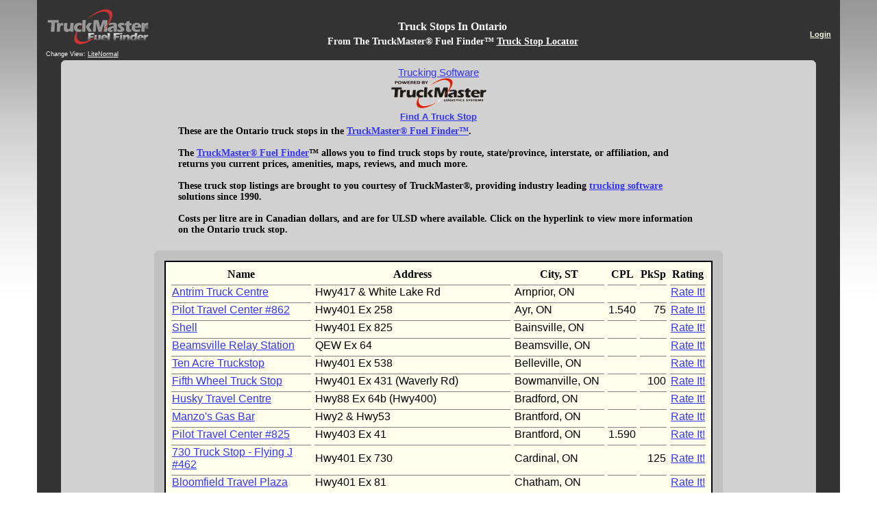

--- FILE ---
content_type: text/html; charset=utf-8
request_url: https://www.findfuelstops.com/truck-stop-in-ON
body_size: 6191
content:
<!DOCTYPE html PUBLIC "-//W3C//DTD XHTML 1.0 Strict//EN" "https://www.w3.org/TR/xhtml1/DTD/xhtml1-strict.dtd">
<html xmlns="https://www.w3.org/1999/xhtml" xmlns:v="urn:schemas-microsoft-com:vml"><head>
<title>ON (Ontario) Truck Stops</title>
<meta name="description" content="The truck stops the TruckMaster&reg; Fuel Finder&trade; database has for the state of ON (Ontario).">
<meta name="keywords" content="truck stop in ON, truck stops in ON, ON truck stop, ON truck stops, ontario truck stop, ontario truck stops">
<meta name="robots" content="noarchive">
<meta name="classification" content="free utility">
<meta name="author" content="FindFuelStops.com">
<meta name="copyright" content="FindFuelStops.com">
<meta name="language" content="en-us">
<meta http-equiv="content-type" content="text/html;  charset=utf-8">
<meta name="rating" content="general">
<meta name="doc-rights" content="copywritten work">
<meta http-equiv="content-style-type" content="text/css">

<!-- explorer 8 fixes some css issues but breaks others, skip it -->
<meta http-equiv="X-UA-Compatible" content="IE=EmulateIE7">

<!-- rss feeds -->
<link rel="alternate" type="application/rss+xml" title="Trucking Software Blog" href="http://www.truckmaster.com/blogs/trucking-software?tempskin=_rss2">
<link rel="alternate" type="application/rss+xml" title="Freight Broker Software Blog" href="http://www.truckmaster.com/blogs/freight-broker-software?tempskin=_rss2">
<link rel="alternate" type="application/rss+xml" title="Trucking Industry Blog" href="http://www.truckmaster.com/blogs/trucking-industry?tempskin=_rss2">


<!-- privacy policy -->
<link rel="P3Pv1" href="https://www.findfuelstops.com/w3c/p3p.xml">

<!-- favicon -->
<link rel="shortcut icon" href="images/FFIcon.gif" type="image/x-icon">

<link rel="stylesheet" type="text/css" href="/css/core.css">
<link rel='alternate' type='application/rss+xml' title='Fuel Finder Blog' href='https://www.truckmaster.com/blogs/fuel-finder?tempskin=_rss2'>

<!-- scripts loaded prior to body -->

<!-- adsense -->
<script async src="https://pagead2.googlesyndication.com/pagead/js/adsbygoogle.js?client=ca-pub-8760305703509281"
     crossorigin="anonymous"></script>
 

<!--  add to favorites -->
<script type="text/javascript"><!--
  /***********************************************
  * Bookmark site script- &copy; Dynamic Drive DHTML code library (www.dynamicdrive.com)
  * This notice MUST stay intact for legal use
  * Visit Dynamic Drive at http://www.dynamicdrive.com/ for full source code
  ***********************************************/
  /* Modified to support Opera */
 function bookMarkSite(title,url){
  if (window.sidebar  ) // firefox
    window.sidebar.addPanel(title, url, "");
  else if(window.opera && window.print){ // opera
 var elem = document.createElement('a');
 elem.setAttribute('href',url);
 elem.setAttribute('title',title);
 elem.setAttribute('rel','sidebar');
 elem.click();
  }
  else if(document.all)// ie
 window.external.AddFavorite(url, title);
  }
--></script>

<!-- niftycorners -->
<script type="text/javascript" src="https://www.findfuelstops.com/js/niftyCube.js"></script>
<script type="text/javascript"><!--
  NiftyLoad=function(){
    Nifty("div.rounded","normal");
  }
--></script>


<style>

h1 {
padding:0px;
margin:0px;
}

h2 {
padding:0px;
margin:0px;
}

div.content {
background-color:#ffe;
border:2px black ridge;
padding:3px;
color:black;
width:790px;
margin-left:auto;
margin-right:auto;
text-align:left;
}

div.main {
background-color:silver;
padding:15px;
width:800px;
text-align:center;
margin-left:auto;
margin-right:auto;
}

div.nav {
text-align:left;

}

table.content {


}

table.content td th {
padding:10px;
}

table.content tr {
font: 12pt verdana;

}

table.content td {
border-top: 1px gray solid;
}

table#footer {
background-color:#EEEEEE;
width:100%;
font-size:12px;   
color:black;      
padding:0px;      
text-align:center;
}
 
table#footer-table tr td {
padding:0px;      
text-align:center;
}
  
table#footer-table td#bookmark {
width:9%;
}
   
table#footer-table td#links {
width:80%;     
height:30px;   
font-size:11px;
}
    
table#footer-table td#links a {
color:navy;
font-size:12px;
}
     
table#footer-table p {  
text-align:center;
color:navy;
font-size:10px;
}
     

</style>

</head>
<body bgcolor="#FFFFFF" text="#000000" link="#3333FF" vlink="#770077" >
    <div id="wrapper">
      <div id="outer">
        <table id="heading">
          <tr>
            <td id="left">
              <a href="/"><img src="https://www.findfuelstops.com/images/FuelFinder_Inv.gif" alt="TruckMaster Fuel Finder"></a><br>
      <font class="small white">
        Change View:
<a class="white" href="/switch-mode?viewMode=Lite&amp;redirect=%2Ftruck-stop-in-ON" rel="nofollow">Lite</a><a class="white" href="/switch-mode?viewMode=Normal&amp;redirect=%2Ftruck-stop-in-ON" rel="nofollow">Normal</a>      </font>
            </td>
            <td id="center">
<!-- was webPage->heading1 and webPage->heading2 -->
              <h1 id="page-heading-h1">Truck Stops In Ontario</h1>
              <h2 id="page-heading-h2">From The TruckMaster&reg; Fuel Finder&trade; <a href="https://www.findfuelstops.com">Truck Stop Locator</a></h2>
            </td>
            <td nowrap id="right">
              <b id="login"><a href="/login?ReDirect=%2Ftruck-stop-in-ON" rel="nofollow">Login</a></b>
            </td>
          </tr>
        </table>

        <div class="rounded contents">
<div style="width:100%; text-align:center;"><a href="https://www.truckmaster.com/" target="_BLANK">Trucking Software<br>
       <img style="width:140px;height:45px;" src="https://www.findfuelstops.com/images/Powered_by3.gif" alt="Trucking Software" hspace=5>
     </a><br/><font size="-1"><a href="https://www.findfuelstops.com/"><strong>Find A Truck Stop</strong></a></font><br/><p style="width:760px;margin-left:auto;margin-right:auto;font-weight:600;">These are the Ontario truck stops in the <a href="https://www.findfuelstops.com/">TruckMaster&reg; Fuel Finder&trade;</a>.<br/><br/>
The <a href="https://www.findfuelstops.com/">TruckMaster&reg; Fuel Finder</a>&trade; allows you to find truck stops by route, state/province, interstate, or affiliation, and returns you current prices, amenities, maps, reviews, and much more.<br/><br/>
These truck stop listings are brought to you courtesy of TruckMaster&reg;, providing industry leading <a href="https://www.truckmaster.com/trucking-software/">trucking software</a> solutions since 1990.<br/><br/>
Costs per litre are in Canadian dollars, and are for ULSD where available. Click on the hyperlink to view more information on the Ontario truck stop.
</p>
<br/>
<div class="rounded main"><div class="content"><a name="Top"></a><table class="content" cellspacing="5"><th>Name</th><th>Address</th><th>City, ST</th><th align="right">CPL</th><th align="right"> PkSp</th><th>Rating</th><tr><td><a href="/truck-stop-003081" rel="nofollow">Antrim Truck Centre</a></td><td>Hwy417 & White Lake Rd</td><td>Arnprior, ON</td><td align="right"></td><td align="right" style="text-align:right;"> &nbsp;</td><td nowrap><a href="/truck-stop-003081#ReviewTop" rel="nofollow">Rate It!</a></td></tr><tr><td><a href="/truck-stop-016263" rel="nofollow">Pilot Travel Center #862</a></td><td>Hwy401 Ex 258</td><td>Ayr, ON</td><td align="right">1.540</td><td align="right" style="text-align:right;"> 75</td><td nowrap><a href="/truck-stop-016263#ReviewTop" rel="nofollow">Rate It!</a></td></tr><tr><td><a href="/truck-stop-007714" rel="nofollow">Shell</a></td><td>Hwy401 Ex 825</td><td>Bainsville, ON</td><td align="right"></td><td align="right" style="text-align:right;"> &nbsp;</td><td nowrap><a href="/truck-stop-007714#ReviewTop" rel="nofollow">Rate It!</a></td></tr><tr><td><a href="/truck-stop-005333" rel="nofollow">Beamsville Relay Station</a></td><td>QEW Ex 64</td><td>Beamsville, ON</td><td align="right"></td><td align="right" style="text-align:right;"> &nbsp;</td><td nowrap><a href="/truck-stop-005333#ReviewTop" rel="nofollow">Rate It!</a></td></tr><tr><td><a href="/truck-stop-003078" rel="nofollow">Ten Acre Truckstop</a></td><td>Hwy401 Ex 538</td><td>Belleville, ON</td><td align="right"></td><td align="right" style="text-align:right;"> &nbsp;</td><td nowrap><a href="/truck-stop-003078#ReviewTop" rel="nofollow">Rate It!</a></td></tr><tr><td><a href="/truck-stop-002921" rel="nofollow">Fifth Wheel Truck Stop</a></td><td>Hwy401 Ex 431 (Waverly Rd)</td><td>Bowmanville, ON</td><td align="right"></td><td align="right" style="text-align:right;"> 100</td><td nowrap><a href="/truck-stop-002921#ReviewTop" rel="nofollow">Rate It!</a></td></tr><tr><td><a href="/truck-stop-002878" rel="nofollow">Husky Travel Centre</a></td><td>Hwy88 Ex 64b (Hwy400)</td><td>Bradford, ON</td><td align="right"></td><td align="right" style="text-align:right;"> &nbsp;</td><td nowrap><a href="/truck-stop-002878#ReviewTop" rel="nofollow">Rate It!</a></td></tr><tr><td><a href="/truck-stop-008841" rel="nofollow">Manzo's Gas Bar</a></td><td>Hwy2 & Hwy53</td><td>Brantford, ON</td><td align="right"></td><td align="right" style="text-align:right;"> &nbsp;</td><td nowrap><a href="/truck-stop-008841#ReviewTop" rel="nofollow">Rate It!</a></td></tr><tr><td><a href="/truck-stop-005338" rel="nofollow">Pilot Travel Center #825</a></td><td>Hwy403 Ex 41</td><td>Brantford, ON</td><td align="right">1.590</td><td align="right" style="text-align:right;"> &nbsp;</td><td nowrap><a href="/truck-stop-005338#ReviewTop" rel="nofollow">Rate It!</a></td></tr><tr><td><a href="/truck-stop-005330" rel="nofollow">730 Truck Stop - Flying J #462</a></td><td>Hwy401 Ex 730</td><td>Cardinal, ON</td><td align="right"></td><td align="right" style="text-align:right;"> 125</td><td nowrap><a href="/truck-stop-005330#ReviewTop" rel="nofollow">Rate It!</a></td></tr><tr><td><a href="/truck-stop-016365" rel="nofollow">Bloomfield Travel Plaza</a></td><td>Hwy401 Ex 81</td><td>Chatham, ON</td><td align="right"></td><td align="right" style="text-align:right;"> &nbsp;</td><td nowrap><a href="/truck-stop-016365#ReviewTop" rel="nofollow">Rate It!</a></td></tr><tr><td><a href="/truck-stop-002879" rel="nofollow">Bob's Service Center</a></td><td>Hwy17</td><td>Coniston, ON</td><td align="right"></td><td align="right" style="text-align:right;"> &nbsp;</td><td nowrap><a href="/truck-stop-002879#ReviewTop" rel="nofollow">Rate It!</a></td></tr><tr><td><a href="/truck-stop-002922" rel="nofollow">Fifth Wheel Truck Stop</a></td><td>Hwy401 Ex 792 (McConnell Ave)</td><td>Cornwall, ON</td><td align="right"></td><td align="right" style="text-align:right;"> 200</td><td nowrap><a href="/truck-stop-002922#ReviewTop" rel="nofollow">Rate It!</a></td></tr><tr><td><a href="/truck-stop-007070" rel="nofollow">Irving 24 #959</a></td><td>Hwy401 Ex 789</td><td>Cornwall, ON</td><td align="right"></td><td align="right" style="text-align:right;"> 24</td><td nowrap><a href="/truck-stop-007070#ReviewTop" rel="nofollow">Rate It!</a></td></tr><tr><td><a href="/truck-stop-002923" rel="nofollow">Petro Pass</a></td><td>Hwy401 Ex 199 (Dorchester Rd)</td><td>Dorchester, ON</td><td align="right"></td><td align="right" style="text-align:right;"> 50</td><td nowrap><a href="/truck-stop-002923#ReviewTop" rel="nofollow"><b>5 of 10</b></a></td></tr><tr><td><a href="/truck-stop-005052" rel="nofollow">Trucker's Haven</a></td><td>Hwy401 Ex 250</td><td>Drumbo, ON</td><td align="right"></td><td align="right" style="text-align:right;"> &nbsp;</td><td nowrap><a href="/truck-stop-005052#ReviewTop" rel="nofollow"><b>4 of 10</b></a></td></tr><tr><td><a href="/truck-stop-002880" rel="nofollow">Dryden Husky Travel Centre</a></td><td>Hwy17</td><td>Dryden, ON</td><td align="right"></td><td align="right" style="text-align:right;"> &nbsp;</td><td nowrap><a href="/truck-stop-002880#ReviewTop" rel="nofollow">Rate It!</a></td></tr><tr><td><a href="/truck-stop-000176" rel="nofollow">Pilot Travel Center #805</a></td><td>Hwy27 & Albion Rd</td><td>Etobicoke, ON</td><td align="right">1.530</td><td align="right" style="text-align:right;"> 10</td><td nowrap><a href="/truck-stop-000176#ReviewTop" rel="nofollow">Rate It!</a></td></tr><tr><td><a href="/truck-stop-003079" rel="nofollow">Pilot Travel Center #860</a></td><td>QEW Ex 5</td><td>Fort Erie, ON</td><td align="right">1.650</td><td align="right" style="text-align:right;"> &nbsp;</td><td nowrap><a href="/truck-stop-003079#ReviewTop" rel="nofollow">Rate It!</a></td></tr><tr><td><a href="/truck-stop-002924" rel="nofollow">Fifth Wheel Truck Stop</a></td><td>QEW Ex 74 (Casablanca Blv)</td><td>Grimsby, ON</td><td align="right"></td><td align="right" style="text-align:right;"> 100</td><td nowrap><a href="/truck-stop-002924#ReviewTop" rel="nofollow"><b>7 of 10</b></a></td></tr><tr><td><a href="/truck-stop-016059" rel="nofollow">Petro-Canada</a></td><td>Hwy6</td><td>Hamilton, ON</td><td align="right"></td><td align="right" style="text-align:right;"> &nbsp;</td><td nowrap><a href="/truck-stop-016059#ReviewTop" rel="nofollow">Rate It!</a></td></tr><tr><td><a href="/truck-stop-002881" rel="nofollow">Husky Travel Centre</a></td><td>Hwy11</td><td>Hearst, ON</td><td align="right"></td><td align="right" style="text-align:right;"> &nbsp;</td><td nowrap><a href="/truck-stop-002881#ReviewTop" rel="nofollow">Rate It!</a></td></tr><tr><td><a href="/truck-stop-008844" rel="nofollow">Adrienne's Esso</a></td><td>Hwy11</td><td>Huntsville, ON</td><td align="right"></td><td align="right" style="text-align:right;"> &nbsp;</td><td nowrap><a href="/truck-stop-008844#ReviewTop" rel="nofollow">Rate It!</a></td></tr><tr><td><a href="/truck-stop-008845" rel="nofollow">Tower Hill Truck Stop</a></td><td>Hwy17 E</td><td>Ignace, ON</td><td align="right"></td><td align="right" style="text-align:right;"> &nbsp;</td><td nowrap><a href="/truck-stop-008845#ReviewTop" rel="nofollow"><b>1 of 10</b></a></td></tr><tr><td><a href="/truck-stop-016914" rel="nofollow">Pilot Travel Center #1201</a></td><td>On-10</td><td>Inglewood, ON</td><td align="right">1.550</td><td align="right" style="text-align:right;"> &nbsp;</td><td nowrap><a href="/truck-stop-016914#ReviewTop" rel="nofollow">Rate It!</a></td></tr><tr><td><a href="/truck-stop-000177" rel="nofollow">Pilot Travel Center #806</a></td><td>Hwy11</td><td>Kapuskasing, ON</td><td align="right">1.670</td><td align="right" style="text-align:right;"> 40</td><td nowrap><a href="/truck-stop-000177#ReviewTop" rel="nofollow">Rate It!</a></td></tr><tr><td><a href="/truck-stop-016271" rel="nofollow">Petro Canada</a></td><td>Hwy401 Ex 611</td><td>Kingston, ON</td><td align="right"></td><td align="right" style="text-align:right;"> &nbsp;</td><td nowrap><a href="/truck-stop-016271#ReviewTop" rel="nofollow">Rate It!</a></td></tr><tr><td><a href="/truck-stop-002882" rel="nofollow">Husky Travel Centre</a></td><td>Hwy401 Ex 632 (Joyceville Rd)</td><td>Kingston, ON</td><td align="right"></td><td align="right" style="text-align:right;"> &nbsp;</td><td nowrap><a href="/truck-stop-002882#ReviewTop" rel="nofollow">Rate It!</a></td></tr><tr><td><a href="/truck-stop-003080" rel="nofollow">Exit 611 Truckstop & Travel Plaza</a></td><td>Hwy401 Ex 611</td><td>Kingston, ON</td><td align="right"></td><td align="right" style="text-align:right;"> &nbsp;</td><td nowrap><a href="/truck-stop-003080#ReviewTop" rel="nofollow"><b>7 of 10</b></a></td></tr><tr><td><a href="/truck-stop-016107" rel="nofollow">Sunoco Commercial Cardlock</a></td><td>Hwy22 & Hwy17</td><td>Komoka, ON</td><td align="right"></td><td align="right" style="text-align:right;"> &nbsp;</td><td nowrap><a href="/truck-stop-016107#ReviewTop" rel="nofollow">Rate It!</a></td></tr><tr><td><a href="/truck-stop-016248" rel="nofollow">Pilot Travel Center #852</a></td><td>Hwy401 Ex 814</td><td>Lancaster, ON</td><td align="right">1.650</td><td align="right" style="text-align:right;"> 71</td><td nowrap><a href="/truck-stop-016248#ReviewTop" rel="nofollow">Rate It!</a></td></tr><tr><td><a href="/truck-stop-008840" rel="nofollow">Real's Truck Stop - Shell</a></td><td>Hwy401 Ex 825 (Old Hwy2)</td><td>Lancaster, ON</td><td align="right"></td><td align="right" style="text-align:right;"> &nbsp;</td><td nowrap><a href="/truck-stop-008840#ReviewTop" rel="nofollow">Rate It!</a></td></tr><tr><td><a href="/truck-stop-005335" rel="nofollow">Curry Hill - Flying J #833</a></td><td>Hwy401 Ex 825</td><td>Lancaster, ON</td><td align="right"></td><td align="right" style="text-align:right;"> 100</td><td nowrap><a href="/truck-stop-005335#ReviewTop" rel="nofollow">Rate It!</a></td></tr><tr><td><a href="/truck-stop-016042" rel="nofollow">Johnny's Gas Bar</a></td><td>route34/Talbot ST W</td><td>Leamington, ON</td><td align="right"></td><td align="right" style="text-align:right;"> &nbsp;</td><td nowrap><a href="/truck-stop-016042#ReviewTop" rel="nofollow">Rate It!</a></td></tr><tr><td><a href="/truck-stop-000178" rel="nofollow">Pilot Travel Center #789</a></td><td>Hwy401 Ex 189 (Highbury Ave)</td><td>London, ON</td><td align="right">1.540</td><td align="right" style="text-align:right;"> 200</td><td nowrap><a href="/truck-stop-000178#ReviewTop" rel="nofollow"><b>8 of 10</b></a></td></tr><tr><td><a href="/truck-stop-002883" rel="nofollow">Husky Travel Centre</a></td><td>Hwy401 Ex 195 (Hwy74)</td><td>London, ON</td><td align="right"></td><td align="right" style="text-align:right;"> 150</td><td nowrap><a href="/truck-stop-002883#ReviewTop" rel="nofollow"><b>9 of 10</b></a></td></tr><tr><td><a href="/truck-stop-005288" rel="nofollow">Flying M Truck Stop/Davis fuel</a></td><td></td><td>London, ON</td><td align="right"></td><td align="right" style="text-align:right;"> &nbsp;</td><td nowrap><a href="/truck-stop-005288#ReviewTop" rel="nofollow">Rate It!</a></td></tr><tr><td><a href="/truck-stop-008846" rel="nofollow">Truck Town Terminal</a></td><td>Hwy401 Ex 324 (Steeles Ave)</td><td>Milton, ON</td><td align="right"></td><td align="right" style="text-align:right;"> &nbsp;</td><td nowrap><a href="/truck-stop-008846#ReviewTop" rel="nofollow">Rate It!</a></td></tr><tr><td><a href="/truck-stop-002925" rel="nofollow">Fifth Wheel Truck Stop</a></td><td>Hwy401 Ex 320 (Hwy25)</td><td>Milton, ON</td><td align="right"></td><td align="right" style="text-align:right;"> 100</td><td nowrap><a href="/truck-stop-002925#ReviewTop" rel="nofollow">Rate It!</a></td></tr><tr><td><a href="/truck-stop-008847" rel="nofollow">401 Esso Cardlock</a></td><td>Hwy401 Ex 346</td><td>Mississauga, ON</td><td align="right"></td><td align="right" style="text-align:right;"> &nbsp;</td><td nowrap><a href="/truck-stop-008847#ReviewTop" rel="nofollow">Rate It!</a></td></tr><tr><td><a href="/truck-stop-000179" rel="nofollow">Pilot Travel Center #807</a></td><td>Hwy401</td><td>Mississauga, ON</td><td align="right">1.540</td><td align="right" style="text-align:right;"> 65</td><td nowrap><a href="/truck-stop-000179#ReviewTop" rel="nofollow">Rate It!</a></td></tr><tr><td><a href="/truck-stop-002885" rel="nofollow">Husky Travel Centre</a></td><td>Hwy401 Ex 346 (Dixie)</td><td>Mississauga, ON</td><td align="right"></td><td align="right" style="text-align:right;"> 120</td><td nowrap><a href="/truck-stop-002885#ReviewTop" rel="nofollow">Rate It!</a></td></tr><tr><td><a href="/truck-stop-002884" rel="nofollow">Husky Travel Centre</a></td><td>Hwy401 Ex 344 (Kennedy Rd)</td><td>Mississauga, ON</td><td align="right"></td><td align="right" style="text-align:right;"> &nbsp;</td><td nowrap><a href="/truck-stop-002884#ReviewTop" rel="nofollow">Rate It!</a></td></tr><tr><td><a href="/truck-stop-008848" rel="nofollow">Shawson Esso Gas Station</a></td><td>Hwy401 Ex 346</td><td>Mississauga, ON</td><td align="right"></td><td align="right" style="text-align:right;"> &nbsp;</td><td nowrap><a href="/truck-stop-008848#ReviewTop" rel="nofollow">Rate It!</a></td></tr><tr><td><a href="/truck-stop-008849" rel="nofollow">Shell</a></td><td>Hwy401 Ex 299 (Hwy46)</td><td>Morriston, ON</td><td align="right"></td><td align="right" style="text-align:right;"> &nbsp;</td><td nowrap><a href="/truck-stop-008849#ReviewTop" rel="nofollow">Rate It!</a></td></tr><tr><td><a href="/truck-stop-008850" rel="nofollow">Rainbow Truck Stop</a></td><td>Hwy17</td><td>Nairn Centre, ON</td><td align="right"></td><td align="right" style="text-align:right;"> &nbsp;</td><td nowrap><a href="/truck-stop-008850#ReviewTop" rel="nofollow">Rate It!</a></td></tr><tr><td><a href="/truck-stop-000180" rel="nofollow">Pilot Travel Center #790</a></td><td>CR401 Ex 579 (CR41)</td><td>Napanee, ON</td><td align="right">1.530</td><td align="right" style="text-align:right;"> 165</td><td nowrap><a href="/truck-stop-000180#ReviewTop" rel="nofollow">Rate It!</a></td></tr><tr><td><a href="/truck-stop-002886" rel="nofollow">Husky Travel Centre</a></td><td>Hwy11</td><td>New Liskeard, ON</td><td align="right"></td><td align="right" style="text-align:right;"> &nbsp;</td><td nowrap><a href="/truck-stop-002886#ReviewTop" rel="nofollow">Rate It!</a></td></tr><tr><td><a href="/truck-stop-002887" rel="nofollow">Husky Travel Centre</a></td><td>Hwy11 & Hwy17</td><td>Nipigon, ON</td><td align="right"></td><td align="right" style="text-align:right;"> &nbsp;</td><td nowrap><a href="/truck-stop-002887#ReviewTop" rel="nofollow">Rate It!</a></td></tr><tr><td><a href="/truck-stop-002926" rel="nofollow">Fifth Wheel Truck Stop</a></td><td>Hwy11 & Lakeshore Rd</td><td>North Bay, ON</td><td align="right"></td><td align="right" style="text-align:right;"> &nbsp;</td><td nowrap><a href="/truck-stop-002926#ReviewTop" rel="nofollow">Rate It!</a></td></tr><tr><td><a href="/truck-stop-016369" rel="nofollow">Flying J Terminal #987</a></td><td></td><td>Oakville, ON</td><td align="right"></td><td align="right" style="text-align:right;"> &nbsp;</td><td nowrap><a href="/truck-stop-016369#ReviewTop" rel="nofollow">Rate It!</a></td></tr><tr><td><a href="/truck-stop-016062" rel="nofollow">Oldcastle Gas Bar(Esso)</a></td><td></td><td>Oldcastle, ON</td><td align="right"></td><td align="right" style="text-align:right;"> &nbsp;</td><td nowrap><a href="/truck-stop-016062#ReviewTop" rel="nofollow">Rate It!</a></td></tr><tr><td><a href="/truck-stop-008851" rel="nofollow">Noone's Travel Plaza</a></td><td>Hwy115</td><td>Orono, ON</td><td align="right"></td><td align="right" style="text-align:right;"> &nbsp;</td><td nowrap><a href="/truck-stop-008851#ReviewTop" rel="nofollow">Rate It!</a></td></tr><tr><td><a href="/truck-stop-004721" rel="nofollow">Teviotdale Esso Truck Stop</a></td><td>Hwy23 & Hwy9</td><td>Palmerston, ON</td><td align="right"></td><td align="right" style="text-align:right;"> &nbsp;</td><td nowrap><a href="/truck-stop-004721#ReviewTop" rel="nofollow">Rate It!</a></td></tr><tr><td><a href="/truck-stop-005337" rel="nofollow">Pilot Travel Center #866</a></td><td>Hwy11/Hwy17</td><td>Pass Lake, ON</td><td align="right">1.530</td><td align="right" style="text-align:right;"> 70</td><td nowrap><a href="/truck-stop-005337#ReviewTop" rel="nofollow">Rate It!</a></td></tr><tr><td><a href="/truck-stop-002888" rel="nofollow">Pilot Travel Center #865</a></td><td>Hwy401 Ex 399 (Brock Rd)</td><td>Pickering, ON</td><td align="right">1.540</td><td align="right" style="text-align:right;"> 50</td><td nowrap><a href="/truck-stop-002888#ReviewTop" rel="nofollow">Rate It!</a></td></tr><tr><td><a href="/truck-stop-008853" rel="nofollow">Ultramar</a></td><td>Hwy401 Ex 464 (Hwy28)</td><td>Port Hope, ON</td><td align="right"></td><td align="right" style="text-align:right;"> &nbsp;</td><td nowrap><a href="/truck-stop-008853#ReviewTop" rel="nofollow">Rate It!</a></td></tr><tr><td><a href="/truck-stop-008854" rel="nofollow">Daniel's Service Centre</a></td><td>Hwy401 Ex 109 (Hwy21)</td><td>Ridgetown, ON</td><td align="right"></td><td align="right" style="text-align:right;"> &nbsp;</td><td nowrap><a href="/truck-stop-008854#ReviewTop" rel="nofollow">Rate It!</a></td></tr><tr><td><a href="/truck-stop-002889" rel="nofollow">Husky Travel Centre</a></td><td>QEWW Ex 38 (Glendale Ave) Or QEWE Ex 38b</td><td>Saint Catharines, ON</td><td align="right"></td><td align="right" style="text-align:right;"> &nbsp;</td><td nowrap><a href="/truck-stop-002889#ReviewTop" rel="nofollow">Rate It!</a></td></tr><tr><td><a href="/truck-stop-016146" rel="nofollow">Niagra on the Lake</a></td><td></td><td>Saint Catharines, ON</td><td align="right"></td><td align="right" style="text-align:right;"> &nbsp;</td><td nowrap><a href="/truck-stop-016146#ReviewTop" rel="nofollow">Rate It!</a></td></tr><tr><td><a href="/truck-stop-016081" rel="nofollow">Esso 402 Service Centre</a></td><td>Hwy22/London Line</td><td>Sarnia, ON</td><td align="right"></td><td align="right" style="text-align:right;"> &nbsp;</td><td nowrap><a href="/truck-stop-016081#ReviewTop" rel="nofollow">Rate It!</a></td></tr><tr><td><a href="/truck-stop-016080" rel="nofollow">Petro Pass</a></td><td>Hwy22/london Line</td><td>Sarnia, ON</td><td align="right"></td><td align="right" style="text-align:right;"> &nbsp;</td><td nowrap><a href="/truck-stop-016080#ReviewTop" rel="nofollow">Rate It!</a></td></tr><tr><td><a href="/truck-stop-002893" rel="nofollow">Husky Travel Centre</a></td><td>Hwy17B & Hwy550</td><td>Sault Ste Marie, ON</td><td align="right"></td><td align="right" style="text-align:right;"> &nbsp;</td><td nowrap><a href="/truck-stop-002893#ReviewTop" rel="nofollow">Rate It!</a></td></tr><tr><td><a href="/truck-stop-016650" rel="nofollow">Pilot Travel Center #853</a></td><td>Hwy17</td><td>Sault Ste Marie, ON</td><td align="right">1.650</td><td align="right" style="text-align:right;"> &nbsp;</td><td nowrap><a href="/truck-stop-016650#ReviewTop" rel="nofollow">Rate It!</a></td></tr><tr><td><a href="/truck-stop-008843" rel="nofollow">Bye Loe Service Station</a></td><td>Hwy17</td><td>Sault Ste Marie, ON</td><td align="right"></td><td align="right" style="text-align:right;"> &nbsp;</td><td nowrap><a href="/truck-stop-008843#ReviewTop" rel="nofollow">Rate It!</a></td></tr><tr><td><a href="/truck-stop-002892" rel="nofollow">Husky Travel Centre</a></td><td>Hwy17</td><td>Sault Ste Marie, ON</td><td align="right"></td><td align="right" style="text-align:right;"> 50</td><td nowrap><a href="/truck-stop-002892#ReviewTop" rel="nofollow">Rate It!</a></td></tr><tr><td><a href="/truck-stop-000181" rel="nofollow">Shell F/J Cardlock</a></td><td>Hwy17</td><td>Sault Ste. Marie, ON</td><td align="right"></td><td align="right" style="text-align:right;"> &nbsp;</td><td nowrap><a href="/truck-stop-000181#ReviewTop" rel="nofollow">Rate It!</a></td></tr><tr><td><a href="/truck-stop-000182" rel="nofollow">Shell F/J Cardlock #836</a></td><td>Hwy17</td><td>Schreiber, ON</td><td align="right"></td><td align="right" style="text-align:right;"> &nbsp;</td><td nowrap><a href="/truck-stop-000182#ReviewTop" rel="nofollow">Rate It!</a></td></tr><tr><td><a href="/truck-stop-003082" rel="nofollow">Angelo's Travel Stop</a></td><td>Hwy401 Ex 721b</td><td>Spencerville, ON</td><td align="right"></td><td align="right" style="text-align:right;"> &nbsp;</td><td nowrap><a href="/truck-stop-003082#ReviewTop" rel="nofollow">Rate It!</a></td></tr><tr><td><a href="/truck-stop-016106" rel="nofollow">Mcrobert Fuels</a></td><td>Hwy22 & Hwy39</td><td>Strathroy, ON</td><td align="right"></td><td align="right" style="text-align:right;"> &nbsp;</td><td nowrap><a href="/truck-stop-016106#ReviewTop" rel="nofollow">Rate It!</a></td></tr><tr><td><a href="/truck-stop-000183" rel="nofollow">Shell F/J Cardlock #837</a></td><td></td><td>Sudbury, ON</td><td align="right"></td><td align="right" style="text-align:right;"> &nbsp;</td><td nowrap><a href="/truck-stop-000183#ReviewTop" rel="nofollow">Rate It!</a></td></tr><tr><td><a href="/truck-stop-016848" rel="nofollow">Pilot Travel Center #843</a></td><td>ON-3 & Walker Rd</td><td>Tecumseh, ON</td><td align="right">1.540</td><td align="right" style="text-align:right;"> &nbsp;</td><td nowrap><a href="/truck-stop-016848#ReviewTop" rel="nofollow">Rate It!</a></td></tr><tr><td><a href="/truck-stop-002890" rel="nofollow">Husky Travel Centre</a></td><td>Hwy11/Hwy17 & Alloy Dr</td><td>Thunder Bay, ON</td><td align="right"></td><td align="right" style="text-align:right;"> &nbsp;</td><td nowrap><a href="/truck-stop-002890#ReviewTop" rel="nofollow">Rate It!</a></td></tr><tr><td><a href="/truck-stop-008855" rel="nofollow">Santorelli Truck Stop</a></td><td>Hwy11</td><td>Thunder Bay, ON</td><td align="right"></td><td align="right" style="text-align:right;"> &nbsp;</td><td nowrap><a href="/truck-stop-008855#ReviewTop" rel="nofollow">Rate It!</a></td></tr><tr><td><a href="/truck-stop-002891" rel="nofollow">Husky Travel Centre</a></td><td>Hwy11/Hwy17 & Arthur St</td><td>Thunder Bay, ON</td><td align="right"></td><td align="right" style="text-align:right;"> &nbsp;</td><td nowrap><a href="/truck-stop-002891#ReviewTop" rel="nofollow">Rate It!</a></td></tr><tr><td><a href="/truck-stop-000614" rel="nofollow">Pilot Travel Center #461</a></td><td>Hwy401 Ex 56</td><td>Tilbury, ON</td><td align="right">1.540</td><td align="right" style="text-align:right;"> 100</td><td nowrap><a href="/truck-stop-000614#ReviewTop" rel="nofollow">Rate It!</a></td></tr><tr><td><a href="/truck-stop-005329" rel="nofollow">18 Wheeler Truck Stop</a></td><td>Hwy401 Ex 56</td><td>Tilbury, ON</td><td align="right"></td><td align="right" style="text-align:right;"> &nbsp;</td><td nowrap><a href="/truck-stop-005329#ReviewTop" rel="nofollow">Rate It!</a></td></tr><tr><td><a href="/truck-stop-008856" rel="nofollow">Esso Truck Stop</a></td><td>Hwy101</td><td>Timmins, ON</td><td align="right"></td><td align="right" style="text-align:right;"> &nbsp;</td><td nowrap><a href="/truck-stop-008856#ReviewTop" rel="nofollow">Rate It!</a></td></tr><tr><td><a href="/truck-stop-008857" rel="nofollow">G&G Canop Service</a></td><td>Hwy17</td><td>Upsala, ON</td><td align="right"></td><td align="right" style="text-align:right;"> &nbsp;</td><td nowrap><a href="/truck-stop-008857#ReviewTop" rel="nofollow">Rate It!</a></td></tr><tr><td><a href="/truck-stop-008858" rel="nofollow">Albert's & Sons Husky</a></td><td>Hwy17</td><td>White River, ON</td><td align="right"></td><td align="right" style="text-align:right;"> &nbsp;</td><td nowrap><a href="/truck-stop-008858#ReviewTop" rel="nofollow">Rate It!</a></td></tr><tr><td><a href="/truck-stop-002894" rel="nofollow">Husky Travel Centre</a></td><td>Hwy401 Ex 14</td><td>Windsor, ON</td><td align="right"></td><td align="right" style="text-align:right;"> &nbsp;</td><td nowrap><a href="/truck-stop-002894#ReviewTop" rel="nofollow">Rate It!</a></td></tr><tr><td><a href="/truck-stop-008860" rel="nofollow">Orio's Truck Stop</a></td><td>Hwy27</td><td>Woodbridge, ON</td><td align="right"></td><td align="right" style="text-align:right;"> &nbsp;</td><td nowrap><a href="/truck-stop-008860#ReviewTop" rel="nofollow">Rate It!</a></td></tr><tr><td><a href="/truck-stop-008861" rel="nofollow">Oxford Truck Stop</a></td><td>Hwy401 Ex 238a (Hwy2)</td><td>Woodstock, ON</td><td align="right"></td><td align="right" style="text-align:right;"> &nbsp;</td><td nowrap><a href="/truck-stop-008861#ReviewTop" rel="nofollow">Rate It!</a></td></tr><tr><td><a href="/truck-stop-000806" rel="nofollow">Woodstock 230 Travel Centre</a></td><td>Hwy401 Ex 230 (Hwy12)</td><td>Woodstock, ON</td><td align="right"></td><td align="right" style="text-align:right;"> 222</td><td nowrap><a href="/truck-stop-000806#ReviewTop" rel="nofollow"><b>9 of 10</b></a></td></tr><tr><td><a href="/truck-stop-003083" rel="nofollow">Pilot Travel Center #463</a></td><td>Hwy402 Ex 25</td><td>Wyoming, ON</td><td align="right">1.540</td><td align="right" style="text-align:right;"> 100</td><td nowrap><a href="/truck-stop-003083#ReviewTop" rel="nofollow"><b>8 of 10</b></a></td></tr></table></div></div></div>    </div>
  </div>
<br/>
<!--
<div style="text-align:center;">
<script type="text/javascript" language="JavaScript" src="http://xslt.alexa.com/site_stats/js/t/a?url=www.findfuelstops.com"></script>
</div>
-->
</div>
<div id="footer-div">
<table id="footer-table" cellpadding="0" cellspacing="0" align="center">
<tr>
<td width="1%">
<a href="/foobar" rel="nofollow"><img src="/images/1x1.gif" border="0" alt=" "></a>
</td>
<!--
<td id="bookmark">
Bookmark:
<a href="http://del.icio.us/post?url=http://www.findfuelstops.com/truck-stop-in-ON&amp;title=ON+%28Ontario%29+Truck+Stops" target="_BLANK" rel="nofollow">Del.icio.us</a>
</td>
-->
<td align="right" width="5%">
&nbsp;      
</td>   

<td id="links" align="center">
<p>
 <a href="/privacy-policy" rel="nofollow">Privacy Policy</a>
 | <a href="/advertising/home" rel="nofollow">Advertising</a>
 | &copy;2011 FindFuelStops.com - All Rights Reserved.<br/>
 506 South Adams   |   Jerome, ID 83338   |   Pho (208) 324-5191  |  Fax (208) 324-5159
</p>
</td>
<td align="right" width="5%">
<a href="http://www.truckmaster.com/">Trucking Software</a>
</td>
</tr>
</table>
</div>
<!-- start of analytics code -->

<!-- google analytics -->
<script src="https://www.google-analytics.com/ga.js" type="text/javascript"></script>
<script type="text/javascript"><!--
  if (typeof(_gat) == "object") {
    var pageTracker = _gat._getTracker("UA-5679177-3");
    pageTracker._initData();
    pageTracker._trackPageview();
  }
--></script>

<!-- end of analytics code -->

<!-- google remarketing -->
<script type="text/javascript">
/* <![CDATA[ */
var google_conversion_id = 1042852518;
var google_conversion_language = "en";
var google_conversion_format = "3";
var google_conversion_color = "666666";
var google_conversion_label = "fznBCKbVowIQptWi8QM";
var google_conversion_value = 0;
/* ]]> */
</script>
<script type="text/javascript" src="http://www.googleadservices.com/pagead/conversion.js">
</script>
<noscript>
<div style="display:inline;">
<img height="1" width="1" style="border-style:none;" alt="" src="http://www.googleadservices.com/pagead/conversion/1042852518/?label=fznBCKbVowIQptWi8QM&amp;guid=ON&amp;script=0">
</div>
</noscript>

</body>
</html>


--- FILE ---
content_type: text/html; charset=utf-8
request_url: https://www.google.com/recaptcha/api2/aframe
body_size: 266
content:
<!DOCTYPE HTML><html><head><meta http-equiv="content-type" content="text/html; charset=UTF-8"></head><body><script nonce="veP8S2bAURmCIVy5iajl0A">/** Anti-fraud and anti-abuse applications only. See google.com/recaptcha */ try{var clients={'sodar':'https://pagead2.googlesyndication.com/pagead/sodar?'};window.addEventListener("message",function(a){try{if(a.source===window.parent){var b=JSON.parse(a.data);var c=clients[b['id']];if(c){var d=document.createElement('img');d.src=c+b['params']+'&rc='+(localStorage.getItem("rc::a")?sessionStorage.getItem("rc::b"):"");window.document.body.appendChild(d);sessionStorage.setItem("rc::e",parseInt(sessionStorage.getItem("rc::e")||0)+1);localStorage.setItem("rc::h",'1768970263674');}}}catch(b){}});window.parent.postMessage("_grecaptcha_ready", "*");}catch(b){}</script></body></html>

--- FILE ---
content_type: text/css
request_url: https://www.findfuelstops.com/css/core.css
body_size: 2079
content:
body {
margin:  0;
padding:  0;
}

.center{
  text-align:center;
}
.left{
  text-align:left;
}

.MediumFont {
font-size: 10pt;
}

div {
margin:0;
padding:0;
text-align:left;
font-family: Verdana,Arial,Helvetica,sans-serif;
font-size: 11pt;
}

a.white {
color:white;
}

b#loginuser {
color:#ffe;

}

b#login a {
color:#ffe;
font-size:11px;
}

b#logout {
padding-top:5px;
}

b#logout a {
color:#ffe;
font-size:11px;
}

h1 {
font: 16px Verdana;
font-weight: 800;
text-align:left;  
padding-left:4px;
}

h1.white {
color:#ffffff;   
}

h1#page-heading-h1 {
margin:5px; 
text-align:center;
margin-left:auto;
margin-right:auto;
}

h1#page-heading-h1 a {
color:#fff;
}

h1.borderMessage{
  border-width:3px; 
  border-style:solid; 
  font-size: 16pt;  
  text-align:center;
}


h2 {
font: 14px Verdana;
font-weight: 600;  
text-align:left;
padding-left:4px;
}

h2.white {
color:#ffffff;
}

h2#page-heading-h2 {
margin:3px; 
text-align:center;
margin-left:auto;
margin-right:auto;
color:#fff;
}

h2#page-heading-h2 a {
color:#fff;
}


h3 {
font: 13px Verdana;
font-weight: 600;
text-align:left;
padding-left:4px;
}

div#wrapper {
width:100%; 
text-align:center; 
margin:0px; 
padding:0px; 
background-image:url(/images/fading_background_grey.png); 
background-repeat:repeat-x;
}

div#outer {
color:#FFFFFF; 
background-color:#333333; 
padding:10px; 
width:90%; 
text-align:center; 
margin-left:auto; 
margin-right:auto;
}

div#route-map-wrapper {
width:100%;  
height:510px;
margin-left:auto; 
margin-right:auto;
}

div#route-map {
width:100%;
height:470px;
}

div#panorama {
width:100%;
height:470px;
}

div#query-form {
color:#000000; 
background-color:#e8e8e8; 
padding:10px; 
width:98%; 
text-align:center; 
margin-left:auto; 
margin-right:auto; 
text-align:left;
}

div#lightGray {
color:#000000; 
background-color:#e8e8e8; 
padding:10px; 
width:98%; 
text-align:center; 
margin-left:auto; 
margin-right:auto; 
text-align:left;
}


div.unexposed {
position:absolute;
left:-1000px;
height:1px;
width:1px;
}

div.contents {
color:#000000; 
background-color:#d1d1d1; 
padding:10px 10px;
width:94%; 
text-align:center; 
margin-left:auto;
margin-right:auto;
}

div#stopdetails {
color:black;
}

div.white {
background-color:#fff;
}

img {
border: none;
}

input {
font: 12pt Verdana;
}

input.right{
	float: right;
}

input.center{
  text-align:center;
}

textarea {
font: 12pt Verdana;
}

ol {
margin-left: 1.5em;
padding-left: 0px;
margin-bottom: 3px;
margin-top: 1px;
text-align:left;
}
 
ol li {   
font-family: Verdana, Arial, Helvetica, sans-serif;
font-size: 14px;
margin-left: 6px;
}


p {
font:14px verdana;
text-align:left;  
margin:3px;
padding:3px;
}

p.error {
font-weight:600;
color:red;

}

p.white {
color: #fff;
}

select {
font: 12pt verdana;
}

table {
border-style: hidden;
margin:0;
padding:0;
}
 
table tr td {
font-family: Verdana, Arial, Helvetica, sans-serif;
padding:1px;
margin:0px; 
text-align:left;
}

table tr td.center{
  text-align: center;
}


table.divided td {
border-bottom:1px white solid;
padding:3px;
}


table#footer-table {
background-color:#EEEEEE;
width:100%;
font-size:12px;
color:black;   
padding:0px;   
text-align:center;
}
 
table#footer-table tr td {
padding:0px;   
text-align:center;
}
 
table#footer-table td#bookmark {
width:9%;
}
 
table#footer-table td#links {
width:80%;
height:30px;
font-size:11px;
}
 
table#footer-table td#links a {
color:navy;
font-size:12px;
}
 
table#footer-table p {
text-align:center;
color:navy;
font-size:10px;
}

table.columns {
width:1px;
margin-left:auto; 
margin-right:auto;
}

table.columns th {
background-color:gray;
color:white;
padding:3px;
vertical-align:bottom;
text-align:left;
}

table.columns td {
text-align:left;
padding:3px;
border:1px gray ridge;
}

table.columns td.right {
text-align:right;
}


table.columns td.noborder {
border:none;
}

table.form {
margin-left:auto; 
margin-right:auto;
background-color:#E0D8E0;
}

table.form td.heading {
width:100px;
text-align:right;  
white-space:nowrap;
width:1px;
background-color:gray;
color:white;
font-weight:600;
}

table.form td.detail {
width:100px;
text-align:left;
width:1px;
}


table#heading {
width:100%;
}

table#heading td#left {
width:10%;
}

table#heading td#center {
width:80%;
}

table#heading td#right {
width:10%;
text-align:right;
}


table.nopad tr td {
padding:0px;
margin:0px; 
}
 
table.nopad tr {
height:2px;
}

table#query-table {
border:2px gray ridge;
padding: 5px;
}

table#queryResultTable {
	border:2px gray ridge;
	padding: 5px;
  }


table#query-table th {
font-family: "Comic Sans MS", "New York";
text-align:center;
vertical-align:bottom;
padding:3px;
}

table#query-table td {
font-size: 11pt;
padding:1px;
}

table#results td {
font: 10pt Courier;
padding:3px;
}


ul {
margin-left: 1.5em;
padding-left: 0px;
margin-bottom: 15px;
margin-top: 1px;
text-align:left;
}
 
ul li {
font-family: Verdana, Arial, Helvetica, sans-serif;
font-size: 14px;
margin-left: 6px;
}

ul.checks li { 
list-style-image: url(/images/check.gif);
font-size: 12pt;
font-family: Arial;
text-align: justify; 
}
 
ul.smallfont li {
font-size: 12px;
}
 
ul.pretty li {  
font-size: 14px;
font-family: Arial;
text-align: justify;
padding-top: 8px;  
}


/* over-riders */

.bigfont {
font-size:24px;
}

.black {
color:black;
}

.brown {
color:brown;
}

.bold {
font-weight:800;
}

.center {
text-align:center;
}

.centered {
margin-left:auto;
margin-right:auto;
}

.fill {
width:100%;
height:100%;
}

.hiliteOLD { 
	background-color:#ff3;
}

.hilite { 
	background-color:#FFFFCC;
}

.justified {
text-align:justify;
}

.nopad {
padding:0px;
margin:0px;
}

.nowrap {
white-space:nowrap;
}

.green {
color: green;
}

.red {
color: red;
}

.floatRight{
  float: right;
	}

.small {
	font-size:7pt;
}

.medium {
  font-size:9pt;
}

.large {
  font-size:18pt;
}


table.easyPrint{
	font-size:10pt;
	border: 1px solid black;
	border-collapse: collapse;
}

table.easyPrint td{
	border: 1px solid black;
	padding: 2px;
}

table.listPanel{
	font-size:10pt;
  border-width: 0px 0px 0px 0px;
  border-spacing: 2px;
  border-style: inset inset inset inset;
  border-color: gray gray gray gray;
  border-collapse: collapse;
}

table.listPanel th{
	border-width: 0px 0px 0px 0px;
  padding: 2px 2px 2px 2px;
  border-style: inset inset inset inset;
  border-color: gray gray gray gray;
  -moz-border-radius: 0px 0px 0px 0px;
  text-align: center;
  background-color: #999999
}

table.listPanel td{
  border-width: 0px 0px 0px 0px;
  padding: 2px 2px 2px 2px;
  border-style: inset inset inset inset;
  border-color: gray gray gray gray;
  -moz-border-radius: 0px 0px 0px 0px;
  text-align: center;
}

table.listPanel tr.summary td{
  border-width: 0px 0px 0px 0px;
  padding: 2px 2px 2px 2px;
  border-style: inset inset inset inset;
  border-color: gray gray gray gray;
  -moz-border-radius: 0px 0px 0px 0px;
}

table.listPanel tr.d0 td {
  border-width: 0px 0px 0px 0px;
	background-color: #BDBDBD; 
  color: black;
}
table.listPanel tr.d1 td {
  border-width: 0px 0px 0px 0px;
	background-color: #D8D8D8; 
  color: black;
}
table.listPanel tr.d-1 td {
  border-width: 0px 0px 0px 0px;
	background-color: #C3FDB8; 
  color: black;
}

table.listPanel tr.adStop td {
  border-width: 0px 0px 0px 0px;
  background-color: #9999FF; 
  color: black;
}


table.listPanel tr.dActive td {
  border-width: 0px 0px 0px 0px;
  background-color: #C3FDB8; 
  color: black;
}


table.listPanel tr.fillGroup td {
  border-width: 0px 0px 0px 0px;
  background-color: #E0ECF8; 
  color: black;
}


th{
  text-align: center;
}

th.requiredHeader{
  color:green;
}

th a{
  COLOR: blue;
  }

.left{
  text-align: left;
}

.center{
  text-align:center;
}


input.error {
  color:red;
  border: 2px red solid;
}

select.error {
  color:red;
  border: 2px red solid;
}

.sublink {
border: 0;
background-color: #e8e8e8;
text-decoration: underline;
color: #00f;
cursor: pointer;
padding: 0;
margin: 0;
}
.sublink:active {
padding: 0;
}

table tr td.right{
  text-align: right;
}

input.smallButton { 
	font-weight: normal;
	font-size: 8pt;
}

.buttonLink {
  background: transparent;
  border-top: 0;
  border-right: 0;
  border-bottom: 1px solid #00F;
  border-left: 0;
  color: #00F;
  display: inline;
  margin: 0;
  padding: 0;
  cursor: pointer;
}

*:first-child+html .buttonLink {    /* hack needed for IE 7 */
  border-bottom: 0;
  text-decoration: underline;
  cursor: pointer;
}

* html .buttonLink {        /* hack needed for IE 5/6 */
  border-bottom: 0;
  text-decoration: underline;
  cursor: pointer;
}




